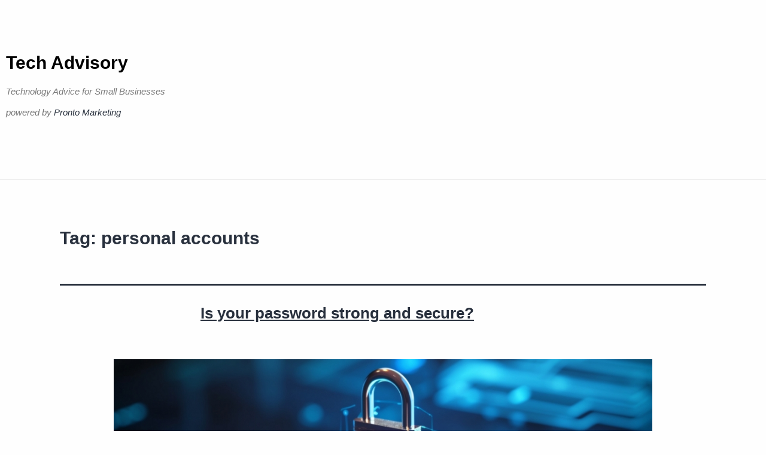

--- FILE ---
content_type: text/html; charset=UTF-8
request_url: https://www.techadvisory.org/tag/personal-accounts/
body_size: 7266
content:
<!DOCTYPE html>
<html lang="en-US">
<head>
	<meta charset="UTF-8">
	<meta name="viewport" content="width=device-width, initial-scale=1.0, viewport-fit=cover" />		<title>personal accounts &#8211; Tech Advisory</title>
<meta name='robots' content='max-image-preview:large' />
<link rel="alternate" type="application/rss+xml" title="Tech Advisory &raquo; Feed" href="https://www.techadvisory.org/feed/" />
<link rel="alternate" type="application/rss+xml" title="Tech Advisory &raquo; Comments Feed" href="https://www.techadvisory.org/comments/feed/" />
<link rel="alternate" type="application/rss+xml" title="Tech Advisory &raquo; personal accounts Tag Feed" href="https://www.techadvisory.org/tag/personal-accounts/feed/" />
<style id='wp-img-auto-sizes-contain-inline-css'>
img:is([sizes=auto i],[sizes^="auto," i]){contain-intrinsic-size:3000px 1500px}
/*# sourceURL=wp-img-auto-sizes-contain-inline-css */
</style>
<style id='wp-emoji-styles-inline-css'>

	img.wp-smiley, img.emoji {
		display: inline !important;
		border: none !important;
		box-shadow: none !important;
		height: 1em !important;
		width: 1em !important;
		margin: 0 0.07em !important;
		vertical-align: -0.1em !important;
		background: none !important;
		padding: 0 !important;
	}
/*# sourceURL=wp-emoji-styles-inline-css */
</style>
<link rel='stylesheet' id='twenty-twenty-one-custom-color-overrides-css' href='https://www.techadvisory.org/wp-content/themes/twentytwentyone/assets/css/custom-color-overrides.css?ver=2.7' media='all' />
<link rel='stylesheet' id='sign-in-with-google-css' href='https://www.techadvisory.org/wp-content/plugins/sign-in-with-google/src/public/css/sign-in-with-google-public.css?ver=1.8.0' media='all' />
<link rel='stylesheet' id='twenty-twenty-one-style-css' href='https://www.techadvisory.org/wp-content/themes/twentytwentyone/style.css?ver=2.7' media='all' />
<link rel='stylesheet' id='twenty-twenty-one-print-style-css' href='https://www.techadvisory.org/wp-content/themes/twentytwentyone/assets/css/print.css?ver=2.7' media='print' />
<link rel='stylesheet' id='elementor-frontend-css' href='https://www.techadvisory.org/wp-content/plugins/elementor/assets/css/frontend.min.css?ver=3.34.1' media='all' />
<link rel='stylesheet' id='widget-heading-css' href='https://www.techadvisory.org/wp-content/plugins/elementor/assets/css/widget-heading.min.css?ver=3.34.1' media='all' />
<link rel='stylesheet' id='elementor-icons-css' href='https://www.techadvisory.org/wp-content/plugins/elementor/assets/lib/eicons/css/elementor-icons.min.css?ver=5.45.0' media='all' />
<link rel='stylesheet' id='elementor-post-40845-css' href='https://www.techadvisory.org/wp-content/uploads/elementor/css/post-40845.css?ver=1768469906' media='all' />
<link rel='stylesheet' id='elementor-post-40945-css' href='https://www.techadvisory.org/wp-content/uploads/elementor/css/post-40945.css?ver=1768469906' media='all' />
<link rel='stylesheet' id='elementor-post-40936-css' href='https://www.techadvisory.org/wp-content/uploads/elementor/css/post-40936.css?ver=1768469906' media='all' />
<link rel='stylesheet' id='elementor-gf-local-robotoslab-css' href="https://www.techadvisory.org/wp-content/uploads/elementor/google-fonts/css/robotoslab.css?ver=1744104522" media='all' />
<link rel='stylesheet' id='elementor-gf-local-roboto-css' href="https://www.techadvisory.org/wp-content/uploads/elementor/google-fonts/css/roboto.css?ver=1744104526" media='all' />
<script src="https://www.techadvisory.org/wp-includes/js/jquery/jquery.min.js?ver=3.7.1" id="jquery-core-js" type="ee9edb0fc82dca4871103a0c-text/javascript"></script>
<script src="https://www.techadvisory.org/wp-includes/js/jquery/jquery-migrate.min.js?ver=3.4.1" id="jquery-migrate-js" type="ee9edb0fc82dca4871103a0c-text/javascript"></script>
<link rel="https://api.w.org/" href="https://www.techadvisory.org/wp-json/" /><link rel="alternate" title="JSON" type="application/json" href="https://www.techadvisory.org/wp-json/wp/v2/tags/16259" /><link rel="EditURI" type="application/rsd+xml" title="RSD" href="https://www.techadvisory.org/xmlrpc.php?rsd" />
<meta name="generator" content="WordPress 6.9" />
<meta name="generator" content="Elementor 3.34.1; features: additional_custom_breakpoints; settings: css_print_method-external, google_font-enabled, font_display-swap">
<!-- Google tag (gtag.js) -->
<script async src="https://www.googletagmanager.com/gtag/js?id=G-990KYYYWD9" type="ee9edb0fc82dca4871103a0c-text/javascript"></script>
<script type="ee9edb0fc82dca4871103a0c-text/javascript">
  window.dataLayer = window.dataLayer || [];
  function gtag(){dataLayer.push(arguments);}
  gtag('js', new Date());

  gtag('config', 'G-990KYYYWD9');
</script>
			<style>
				.e-con.e-parent:nth-of-type(n+4):not(.e-lazyloaded):not(.e-no-lazyload),
				.e-con.e-parent:nth-of-type(n+4):not(.e-lazyloaded):not(.e-no-lazyload) * {
					background-image: none !important;
				}
				@media screen and (max-height: 1024px) {
					.e-con.e-parent:nth-of-type(n+3):not(.e-lazyloaded):not(.e-no-lazyload),
					.e-con.e-parent:nth-of-type(n+3):not(.e-lazyloaded):not(.e-no-lazyload) * {
						background-image: none !important;
					}
				}
				@media screen and (max-height: 640px) {
					.e-con.e-parent:nth-of-type(n+2):not(.e-lazyloaded):not(.e-no-lazyload),
					.e-con.e-parent:nth-of-type(n+2):not(.e-lazyloaded):not(.e-no-lazyload) * {
						background-image: none !important;
					}
				}
			</style>
			<link rel="icon" href="https://www.techadvisory.org/wp-content/uploads/2017/01/cropped-cropped-favicon5121-32x32.png" sizes="32x32" />
<link rel="icon" href="https://www.techadvisory.org/wp-content/uploads/2017/01/cropped-cropped-favicon5121-192x192.png" sizes="192x192" />
<link rel="apple-touch-icon" href="https://www.techadvisory.org/wp-content/uploads/2017/01/cropped-cropped-favicon5121-180x180.png" />
<meta name="msapplication-TileImage" content="https://www.techadvisory.org/wp-content/uploads/2017/01/cropped-cropped-favicon5121-270x270.png" />
</head>
<body class="archive tag tag-personal-accounts tag-16259 wp-embed-responsive wp-theme-twentytwentyone is-light-theme no-js hfeed no-widgets elementor-default elementor-kit-40845">
		<header data-elementor-type="header" data-elementor-id="40945" class="elementor elementor-40945 elementor-location-header" data-elementor-post-type="elementor_library">
					<section class="elementor-section elementor-top-section elementor-element elementor-element-f73a2ae elementor-section-boxed elementor-section-height-default elementor-section-height-default" data-id="f73a2ae" data-element_type="section">
						<div class="elementor-container elementor-column-gap-default">
					<div class="elementor-column elementor-col-100 elementor-top-column elementor-element elementor-element-8bce843" data-id="8bce843" data-element_type="column">
			<div class="elementor-widget-wrap elementor-element-populated">
						<div class="elementor-element elementor-element-d465d27 elementor-widget elementor-widget-theme-site-title elementor-widget-heading" data-id="d465d27" data-element_type="widget" data-widget_type="theme-site-title.default">
				<div class="elementor-widget-container">
					<h1 class="elementor-heading-title elementor-size-default"><a href="https://www.techadvisory.org">Tech Advisory</a></h1>				</div>
				</div>
				<div class="elementor-element elementor-element-cbce737 elementor-widget elementor-widget-heading" data-id="cbce737" data-element_type="widget" data-widget_type="heading.default">
				<div class="elementor-widget-container">
					<h2 class="elementor-heading-title elementor-size-default"><p>Technology Advice for Small Businesses</p>
<p>powered by <a>Pronto Marketing</a></p>
</h2>				</div>
				</div>
					</div>
		</div>
					</div>
		</section>
				</header>
		

	<header class="page-header alignwide">
		<h1 class="page-title">Tag: <span>personal accounts</span></h1>			</header><!-- .page-header -->

					
<article id="post-41760" class="post-41760 post type-post status-publish format-standard has-post-thumbnail hentry category-general-articles-c category-security tag-2023october2security_c tag-business-accounts tag-cybercrime-prevention tag-cybersecurity tag-data-protection tag-online-security tag-password-security tag-passwords tag-personal-accounts tag-strong-passwords entry">

	
<header class="entry-header">
	<h2 class="entry-title default-max-width"><a href="https://www.techadvisory.org/2023/10/is-your-password-strong-and-secure/">Is your password strong and secure?</a></h2>
		
			<figure class="post-thumbnail">
				<a class="post-thumbnail-inner alignwide" href="https://www.techadvisory.org/2023/10/is-your-password-strong-and-secure/" aria-hidden="true" tabindex="-1">
					<img fetchpriority="high" width="900" height="300" src="https://www.techadvisory.org/wp-content/uploads/2023/09/img-blog-what-makes-a-strong-password-and-why-do-i-need-one-C.jpg" class="attachment-post-thumbnail size-post-thumbnail wp-post-image" alt="" decoding="async" srcset="https://www.techadvisory.org/wp-content/uploads/2023/09/img-blog-what-makes-a-strong-password-and-why-do-i-need-one-C.jpg 900w, https://www.techadvisory.org/wp-content/uploads/2023/09/img-blog-what-makes-a-strong-password-and-why-do-i-need-one-C-300x100.jpg 300w, https://www.techadvisory.org/wp-content/uploads/2023/09/img-blog-what-makes-a-strong-password-and-why-do-i-need-one-C-768x256.jpg 768w" sizes="(max-width: 900px) 100vw, 900px" style="width:100%;height:33.33%;max-width:900px;" />				</a>
							</figure><!-- .post-thumbnail -->

				</header><!-- .entry-header -->

	<div class="entry-content">
		<p>A password is more than just an assortment of characters you&#8217;re required to enter in order to access your accounts. It is the first line of defense against potential threats and attacks. A weak password makes it easier for hackers or cybercriminals to gain access to your personal information, such as financial details or sensitive&hellip; <a class="more-link" href="https://www.techadvisory.org/2023/10/is-your-password-strong-and-secure/">Continue reading <span class="screen-reader-text">Is your password strong and secure?</span></a></p>
	</div><!-- .entry-content -->

	<footer class="entry-footer default-max-width">
		<span class="posted-on">Published <time class="entry-date published updated" datetime="2023-10-02T08:00:37-07:00">October 2, 2023</time></span><div class="post-taxonomies"><span class="cat-links">Categorized as <a href="https://www.techadvisory.org/category/general-articles-c/" rel="category tag">General Articles C</a>, <a href="https://www.techadvisory.org/category/security/" rel="category tag">Security</a> </span><span class="tags-links">Tagged <a href="https://www.techadvisory.org/tag/2023october2security_c/" rel="tag">2023October2Security_C</a>, <a href="https://www.techadvisory.org/tag/business-accounts/" rel="tag">business accounts</a>, <a href="https://www.techadvisory.org/tag/cybercrime-prevention/" rel="tag">cybercrime prevention</a>, <a href="https://www.techadvisory.org/tag/cybersecurity/" rel="tag">cybersecurity</a>, <a href="https://www.techadvisory.org/tag/data-protection/" rel="tag">data protection</a>, <a href="https://www.techadvisory.org/tag/online-security/" rel="tag">online security</a>, <a href="https://www.techadvisory.org/tag/password-security/" rel="tag">Password security</a>, <a href="https://www.techadvisory.org/tag/passwords/" rel="tag">Passwords</a>, <a href="https://www.techadvisory.org/tag/personal-accounts/" rel="tag">personal accounts</a>, <a href="https://www.techadvisory.org/tag/strong-passwords/" rel="tag">Strong passwords</a></span></div>	</footer><!-- .entry-footer -->
</article><!-- #post-${ID} -->
					
<article id="post-41759" class="post-41759 post type-post status-publish format-standard has-post-thumbnail hentry category-general-articles-b category-security tag-2023october2security_b tag-business-accounts tag-cybercrime-prevention tag-cybersecurity tag-data-protection tag-online-security tag-password-security tag-passwords tag-personal-accounts tag-strong-passwords entry">

	
<header class="entry-header">
	<h2 class="entry-title default-max-width"><a href="https://www.techadvisory.org/2023/10/why-you-need-to-review-your-passwords/">Why you need to review your passwords</a></h2>
		
			<figure class="post-thumbnail">
				<a class="post-thumbnail-inner alignwide" href="https://www.techadvisory.org/2023/10/why-you-need-to-review-your-passwords/" aria-hidden="true" tabindex="-1">
					<img width="900" height="300" src="https://www.techadvisory.org/wp-content/uploads/2023/09/img-blog-what-makes-a-strong-password-and-why-do-i-need-one-B.jpg" class="attachment-post-thumbnail size-post-thumbnail wp-post-image" alt="" decoding="async" srcset="https://www.techadvisory.org/wp-content/uploads/2023/09/img-blog-what-makes-a-strong-password-and-why-do-i-need-one-B.jpg 900w, https://www.techadvisory.org/wp-content/uploads/2023/09/img-blog-what-makes-a-strong-password-and-why-do-i-need-one-B-300x100.jpg 300w, https://www.techadvisory.org/wp-content/uploads/2023/09/img-blog-what-makes-a-strong-password-and-why-do-i-need-one-B-768x256.jpg 768w" sizes="(max-width: 900px) 100vw, 900px" style="width:100%;height:33.33%;max-width:900px;" />				</a>
							</figure><!-- .post-thumbnail -->

				</header><!-- .entry-header -->

	<div class="entry-content">
		<p>From social media accounts to online banking to business emails, passwords are the key to keeping your digital life safe. Yet, most people do not give much thought to creating strong passwords. In fact, many people use generic passwords such as their mother&#8217;s maiden name or their birthday, making them easy targets for cybercriminals. This&hellip; <a class="more-link" href="https://www.techadvisory.org/2023/10/why-you-need-to-review-your-passwords/">Continue reading <span class="screen-reader-text">Why you need to review your passwords</span></a></p>
	</div><!-- .entry-content -->

	<footer class="entry-footer default-max-width">
		<span class="posted-on">Published <time class="entry-date published updated" datetime="2023-10-02T08:00:36-07:00">October 2, 2023</time></span><div class="post-taxonomies"><span class="cat-links">Categorized as <a href="https://www.techadvisory.org/category/general-articles-b/" rel="category tag">General Articles B</a>, <a href="https://www.techadvisory.org/category/security/" rel="category tag">Security</a> </span><span class="tags-links">Tagged <a href="https://www.techadvisory.org/tag/2023october2security_b/" rel="tag">2023October2Security_B</a>, <a href="https://www.techadvisory.org/tag/business-accounts/" rel="tag">business accounts</a>, <a href="https://www.techadvisory.org/tag/cybercrime-prevention/" rel="tag">cybercrime prevention</a>, <a href="https://www.techadvisory.org/tag/cybersecurity/" rel="tag">cybersecurity</a>, <a href="https://www.techadvisory.org/tag/data-protection/" rel="tag">data protection</a>, <a href="https://www.techadvisory.org/tag/online-security/" rel="tag">online security</a>, <a href="https://www.techadvisory.org/tag/password-security/" rel="tag">Password security</a>, <a href="https://www.techadvisory.org/tag/passwords/" rel="tag">Passwords</a>, <a href="https://www.techadvisory.org/tag/personal-accounts/" rel="tag">personal accounts</a>, <a href="https://www.techadvisory.org/tag/strong-passwords/" rel="tag">Strong passwords</a></span></div>	</footer><!-- .entry-footer -->
</article><!-- #post-${ID} -->
					
<article id="post-41758" class="post-41758 post type-post status-publish format-standard has-post-thumbnail hentry category-general-articles-a category-security tag-2023october2security_a tag-business-accounts tag-cybercrime-prevention tag-cybersecurity tag-data-protection tag-online-security tag-password-security tag-passwords tag-personal-accounts tag-strong-passwords entry">

	
<header class="entry-header">
	<h2 class="entry-title default-max-width"><a href="https://www.techadvisory.org/2023/10/are-your-passwords-strong-enough/">Are your passwords strong enough?</a></h2>
		
			<figure class="post-thumbnail">
				<a class="post-thumbnail-inner alignwide" href="https://www.techadvisory.org/2023/10/are-your-passwords-strong-enough/" aria-hidden="true" tabindex="-1">
					<img width="900" height="300" src="https://www.techadvisory.org/wp-content/uploads/2023/09/img-blog-what-makes-a-strong-password-and-why-do-i-need-one-A.jpg" class="attachment-post-thumbnail size-post-thumbnail wp-post-image" alt="" decoding="async" srcset="https://www.techadvisory.org/wp-content/uploads/2023/09/img-blog-what-makes-a-strong-password-and-why-do-i-need-one-A.jpg 900w, https://www.techadvisory.org/wp-content/uploads/2023/09/img-blog-what-makes-a-strong-password-and-why-do-i-need-one-A-300x100.jpg 300w, https://www.techadvisory.org/wp-content/uploads/2023/09/img-blog-what-makes-a-strong-password-and-why-do-i-need-one-A-768x256.jpg 768w" sizes="(max-width: 900px) 100vw, 900px" style="width:100%;height:33.33%;max-width:900px;" />				</a>
							</figure><!-- .post-thumbnail -->

				</header><!-- .entry-header -->

	<div class="entry-content">
		<p>While there are many security measures one can take, the most basic but also crucial step in protecting your online presence involves creating strong passwords. However, many people still don&#8217;t know what specifically constitutes a strong and secure password. The importance of secure passwords for your business While many personal accounts are password-protected, securing your&hellip; <a class="more-link" href="https://www.techadvisory.org/2023/10/are-your-passwords-strong-enough/">Continue reading <span class="screen-reader-text">Are your passwords strong enough?</span></a></p>
	</div><!-- .entry-content -->

	<footer class="entry-footer default-max-width">
		<span class="posted-on">Published <time class="entry-date published updated" datetime="2023-10-02T08:00:35-07:00">October 2, 2023</time></span><div class="post-taxonomies"><span class="cat-links">Categorized as <a href="https://www.techadvisory.org/category/general-articles-a/" rel="category tag">General Articles A</a>, <a href="https://www.techadvisory.org/category/security/" rel="category tag">Security</a> </span><span class="tags-links">Tagged <a href="https://www.techadvisory.org/tag/2023october2security_a/" rel="tag">2023October2Security_A</a>, <a href="https://www.techadvisory.org/tag/business-accounts/" rel="tag">business accounts</a>, <a href="https://www.techadvisory.org/tag/cybercrime-prevention/" rel="tag">cybercrime prevention</a>, <a href="https://www.techadvisory.org/tag/cybersecurity/" rel="tag">cybersecurity</a>, <a href="https://www.techadvisory.org/tag/data-protection/" rel="tag">data protection</a>, <a href="https://www.techadvisory.org/tag/online-security/" rel="tag">online security</a>, <a href="https://www.techadvisory.org/tag/password-security/" rel="tag">Password security</a>, <a href="https://www.techadvisory.org/tag/passwords/" rel="tag">Passwords</a>, <a href="https://www.techadvisory.org/tag/personal-accounts/" rel="tag">personal accounts</a>, <a href="https://www.techadvisory.org/tag/strong-passwords/" rel="tag">Strong passwords</a></span></div>	</footer><!-- .entry-footer -->
</article><!-- #post-${ID} -->
	
	

		<footer data-elementor-type="footer" data-elementor-id="40936" class="elementor elementor-40936 elementor-location-footer" data-elementor-post-type="elementor_library">
					<section class="elementor-section elementor-top-section elementor-element elementor-element-de87d23 elementor-section-boxed elementor-section-height-default elementor-section-height-default" data-id="de87d23" data-element_type="section">
						<div class="elementor-container elementor-column-gap-default">
					<div class="elementor-column elementor-col-100 elementor-top-column elementor-element elementor-element-73e0813" data-id="73e0813" data-element_type="column">
			<div class="elementor-widget-wrap elementor-element-populated">
						<div class="elementor-element elementor-element-3063155 elementor-widget elementor-widget-text-editor" data-id="3063155" data-element_type="widget" data-widget_type="text-editor.default">
				<div class="elementor-widget-container">
									<p>Copyright 2025 Pronto Marketing. Permission required to use any content or RSS feeds from this website. The content on TechAdvisory.org is provided to clients of Pronto Marketing and part of Pronto&#8217;s complete <a href="https://www.prontomarketing.com/msp-marketing-services/">IT services marketing program</a>. Learn more how you can take advantage of this original content within a suite of marketing services at one low monthly price. Visit Pronto Marketing at <a href="https://www.prontomarketing.com" target="_blank" rel="noopener">https://www.prontomarketing.com</a>.</p>								</div>
				</div>
					</div>
		</div>
					</div>
		</section>
				</footer>
		
<script type="speculationrules">
{"prefetch":[{"source":"document","where":{"and":[{"href_matches":"/*"},{"not":{"href_matches":["/wp-*.php","/wp-admin/*","/wp-content/uploads/*","/wp-content/*","/wp-content/plugins/*","/wp-content/themes/twentytwentyone/*","/*\\?(.+)"]}},{"not":{"selector_matches":"a[rel~=\"nofollow\"]"}},{"not":{"selector_matches":".no-prefetch, .no-prefetch a"}}]},"eagerness":"conservative"}]}
</script>
<script type="ee9edb0fc82dca4871103a0c-text/javascript">
document.body.classList.remove('no-js');
//# sourceURL=twenty_twenty_one_supports_js
</script>
<script type="ee9edb0fc82dca4871103a0c-text/javascript">
		if ( -1 !== navigator.userAgent.indexOf('MSIE') || -1 !== navigator.appVersion.indexOf('Trident/') ) {
			document.body.classList.add('is-IE');
		}
	//# sourceURL=twentytwentyone_add_ie_class
</script>
			<script type="ee9edb0fc82dca4871103a0c-text/javascript">
				const lazyloadRunObserver = () => {
					const lazyloadBackgrounds = document.querySelectorAll( `.e-con.e-parent:not(.e-lazyloaded)` );
					const lazyloadBackgroundObserver = new IntersectionObserver( ( entries ) => {
						entries.forEach( ( entry ) => {
							if ( entry.isIntersecting ) {
								let lazyloadBackground = entry.target;
								if( lazyloadBackground ) {
									lazyloadBackground.classList.add( 'e-lazyloaded' );
								}
								lazyloadBackgroundObserver.unobserve( entry.target );
							}
						});
					}, { rootMargin: '200px 0px 200px 0px' } );
					lazyloadBackgrounds.forEach( ( lazyloadBackground ) => {
						lazyloadBackgroundObserver.observe( lazyloadBackground );
					} );
				};
				const events = [
					'DOMContentLoaded',
					'elementor/lazyload/observe',
				];
				events.forEach( ( event ) => {
					document.addEventListener( event, lazyloadRunObserver );
				} );
			</script>
			<script id="twenty-twenty-one-ie11-polyfills-js-after" type="ee9edb0fc82dca4871103a0c-text/javascript">
( Element.prototype.matches && Element.prototype.closest && window.NodeList && NodeList.prototype.forEach ) || document.write( '<script src="https://www.techadvisory.org/wp-content/themes/twentytwentyone/assets/js/polyfills.js?ver=2.7"></scr' + 'ipt>' );
//# sourceURL=twenty-twenty-one-ie11-polyfills-js-after
</script>
<script src="https://www.techadvisory.org/wp-content/themes/twentytwentyone/assets/js/responsive-embeds.js?ver=2.7" id="twenty-twenty-one-responsive-embeds-script-js" type="ee9edb0fc82dca4871103a0c-text/javascript"></script>
<script src="https://www.techadvisory.org/wp-content/plugins/elementor/assets/js/webpack.runtime.min.js?ver=3.34.1" id="elementor-webpack-runtime-js" type="ee9edb0fc82dca4871103a0c-text/javascript"></script>
<script src="https://www.techadvisory.org/wp-content/plugins/elementor/assets/js/frontend-modules.min.js?ver=3.34.1" id="elementor-frontend-modules-js" type="ee9edb0fc82dca4871103a0c-text/javascript"></script>
<script src="https://www.techadvisory.org/wp-includes/js/jquery/ui/core.min.js?ver=1.13.3" id="jquery-ui-core-js" type="ee9edb0fc82dca4871103a0c-text/javascript"></script>
<script id="elementor-frontend-js-before" type="ee9edb0fc82dca4871103a0c-text/javascript">
var elementorFrontendConfig = {"environmentMode":{"edit":false,"wpPreview":false,"isScriptDebug":false},"i18n":{"shareOnFacebook":"Share on Facebook","shareOnTwitter":"Share on Twitter","pinIt":"Pin it","download":"Download","downloadImage":"Download image","fullscreen":"Fullscreen","zoom":"Zoom","share":"Share","playVideo":"Play Video","previous":"Previous","next":"Next","close":"Close","a11yCarouselPrevSlideMessage":"Previous slide","a11yCarouselNextSlideMessage":"Next slide","a11yCarouselFirstSlideMessage":"This is the first slide","a11yCarouselLastSlideMessage":"This is the last slide","a11yCarouselPaginationBulletMessage":"Go to slide"},"is_rtl":false,"breakpoints":{"xs":0,"sm":480,"md":768,"lg":1025,"xl":1440,"xxl":1600},"responsive":{"breakpoints":{"mobile":{"label":"Mobile Portrait","value":767,"default_value":767,"direction":"max","is_enabled":true},"mobile_extra":{"label":"Mobile Landscape","value":880,"default_value":880,"direction":"max","is_enabled":false},"tablet":{"label":"Tablet Portrait","value":1024,"default_value":1024,"direction":"max","is_enabled":true},"tablet_extra":{"label":"Tablet Landscape","value":1200,"default_value":1200,"direction":"max","is_enabled":false},"laptop":{"label":"Laptop","value":1366,"default_value":1366,"direction":"max","is_enabled":false},"widescreen":{"label":"Widescreen","value":2400,"default_value":2400,"direction":"min","is_enabled":false}},"hasCustomBreakpoints":false},"version":"3.34.1","is_static":false,"experimentalFeatures":{"additional_custom_breakpoints":true,"theme_builder_v2":true,"home_screen":true,"global_classes_should_enforce_capabilities":true,"e_variables":true,"cloud-library":true,"e_opt_in_v4_page":true,"e_interactions":true,"import-export-customization":true,"e_pro_variables":true},"urls":{"assets":"https:\/\/www.techadvisory.org\/wp-content\/plugins\/elementor\/assets\/","ajaxurl":"https:\/\/www.techadvisory.org\/wp-admin\/admin-ajax.php","uploadUrl":"http:\/\/www.techadvisory.org\/wp-content\/uploads"},"nonces":{"floatingButtonsClickTracking":"a7a7f42b61"},"swiperClass":"swiper","settings":{"editorPreferences":[]},"kit":{"body_background_background":"classic","active_breakpoints":["viewport_mobile","viewport_tablet"],"global_image_lightbox":"yes","lightbox_enable_counter":"yes","lightbox_enable_fullscreen":"yes","lightbox_enable_zoom":"yes","lightbox_enable_share":"yes","lightbox_title_src":"title","lightbox_description_src":"description"},"post":{"id":0,"title":"personal accounts &#8211; Tech Advisory","excerpt":""}};
//# sourceURL=elementor-frontend-js-before
</script>
<script src="https://www.techadvisory.org/wp-content/plugins/elementor/assets/js/frontend.min.js?ver=3.34.1" id="elementor-frontend-js" type="ee9edb0fc82dca4871103a0c-text/javascript"></script>
<script src="https://www.techadvisory.org/wp-content/plugins/elementor-pro/assets/js/webpack-pro.runtime.min.js?ver=3.34.0" id="elementor-pro-webpack-runtime-js" type="ee9edb0fc82dca4871103a0c-text/javascript"></script>
<script src="https://www.techadvisory.org/wp-includes/js/dist/hooks.min.js?ver=dd5603f07f9220ed27f1" id="wp-hooks-js" type="ee9edb0fc82dca4871103a0c-text/javascript"></script>
<script src="https://www.techadvisory.org/wp-includes/js/dist/i18n.min.js?ver=c26c3dc7bed366793375" id="wp-i18n-js" type="ee9edb0fc82dca4871103a0c-text/javascript"></script>
<script id="wp-i18n-js-after" type="ee9edb0fc82dca4871103a0c-text/javascript">
wp.i18n.setLocaleData( { 'text direction\u0004ltr': [ 'ltr' ] } );
//# sourceURL=wp-i18n-js-after
</script>
<script id="elementor-pro-frontend-js-before" type="ee9edb0fc82dca4871103a0c-text/javascript">
var ElementorProFrontendConfig = {"ajaxurl":"https:\/\/www.techadvisory.org\/wp-admin\/admin-ajax.php","nonce":"128a058c08","urls":{"assets":"https:\/\/www.techadvisory.org\/wp-content\/plugins\/elementor-pro\/assets\/","rest":"https:\/\/www.techadvisory.org\/wp-json\/"},"settings":{"lazy_load_background_images":true},"popup":{"hasPopUps":false},"shareButtonsNetworks":{"facebook":{"title":"Facebook","has_counter":true},"twitter":{"title":"Twitter"},"linkedin":{"title":"LinkedIn","has_counter":true},"pinterest":{"title":"Pinterest","has_counter":true},"reddit":{"title":"Reddit","has_counter":true},"vk":{"title":"VK","has_counter":true},"odnoklassniki":{"title":"OK","has_counter":true},"tumblr":{"title":"Tumblr"},"digg":{"title":"Digg"},"skype":{"title":"Skype"},"stumbleupon":{"title":"StumbleUpon","has_counter":true},"mix":{"title":"Mix"},"telegram":{"title":"Telegram"},"pocket":{"title":"Pocket","has_counter":true},"xing":{"title":"XING","has_counter":true},"whatsapp":{"title":"WhatsApp"},"email":{"title":"Email"},"print":{"title":"Print"},"x-twitter":{"title":"X"},"threads":{"title":"Threads"}},"facebook_sdk":{"lang":"en_US","app_id":""},"lottie":{"defaultAnimationUrl":"https:\/\/www.techadvisory.org\/wp-content\/plugins\/elementor-pro\/modules\/lottie\/assets\/animations\/default.json"}};
//# sourceURL=elementor-pro-frontend-js-before
</script>
<script src="https://www.techadvisory.org/wp-content/plugins/elementor-pro/assets/js/frontend.min.js?ver=3.34.0" id="elementor-pro-frontend-js" type="ee9edb0fc82dca4871103a0c-text/javascript"></script>
<script src="https://www.techadvisory.org/wp-content/plugins/elementor-pro/assets/js/elements-handlers.min.js?ver=3.34.0" id="pro-elements-handlers-js" type="ee9edb0fc82dca4871103a0c-text/javascript"></script>
<script id="wp-emoji-settings" type="application/json">
{"baseUrl":"https://s.w.org/images/core/emoji/17.0.2/72x72/","ext":".png","svgUrl":"https://s.w.org/images/core/emoji/17.0.2/svg/","svgExt":".svg","source":{"concatemoji":"https://www.techadvisory.org/wp-includes/js/wp-emoji-release.min.js?ver=6.9"}}
</script>
<script type="ee9edb0fc82dca4871103a0c-module">
/*! This file is auto-generated */
const a=JSON.parse(document.getElementById("wp-emoji-settings").textContent),o=(window._wpemojiSettings=a,"wpEmojiSettingsSupports"),s=["flag","emoji"];function i(e){try{var t={supportTests:e,timestamp:(new Date).valueOf()};sessionStorage.setItem(o,JSON.stringify(t))}catch(e){}}function c(e,t,n){e.clearRect(0,0,e.canvas.width,e.canvas.height),e.fillText(t,0,0);t=new Uint32Array(e.getImageData(0,0,e.canvas.width,e.canvas.height).data);e.clearRect(0,0,e.canvas.width,e.canvas.height),e.fillText(n,0,0);const a=new Uint32Array(e.getImageData(0,0,e.canvas.width,e.canvas.height).data);return t.every((e,t)=>e===a[t])}function p(e,t){e.clearRect(0,0,e.canvas.width,e.canvas.height),e.fillText(t,0,0);var n=e.getImageData(16,16,1,1);for(let e=0;e<n.data.length;e++)if(0!==n.data[e])return!1;return!0}function u(e,t,n,a){switch(t){case"flag":return n(e,"\ud83c\udff3\ufe0f\u200d\u26a7\ufe0f","\ud83c\udff3\ufe0f\u200b\u26a7\ufe0f")?!1:!n(e,"\ud83c\udde8\ud83c\uddf6","\ud83c\udde8\u200b\ud83c\uddf6")&&!n(e,"\ud83c\udff4\udb40\udc67\udb40\udc62\udb40\udc65\udb40\udc6e\udb40\udc67\udb40\udc7f","\ud83c\udff4\u200b\udb40\udc67\u200b\udb40\udc62\u200b\udb40\udc65\u200b\udb40\udc6e\u200b\udb40\udc67\u200b\udb40\udc7f");case"emoji":return!a(e,"\ud83e\u1fac8")}return!1}function f(e,t,n,a){let r;const o=(r="undefined"!=typeof WorkerGlobalScope&&self instanceof WorkerGlobalScope?new OffscreenCanvas(300,150):document.createElement("canvas")).getContext("2d",{willReadFrequently:!0}),s=(o.textBaseline="top",o.font="600 32px Arial",{});return e.forEach(e=>{s[e]=t(o,e,n,a)}),s}function r(e){var t=document.createElement("script");t.src=e,t.defer=!0,document.head.appendChild(t)}a.supports={everything:!0,everythingExceptFlag:!0},new Promise(t=>{let n=function(){try{var e=JSON.parse(sessionStorage.getItem(o));if("object"==typeof e&&"number"==typeof e.timestamp&&(new Date).valueOf()<e.timestamp+604800&&"object"==typeof e.supportTests)return e.supportTests}catch(e){}return null}();if(!n){if("undefined"!=typeof Worker&&"undefined"!=typeof OffscreenCanvas&&"undefined"!=typeof URL&&URL.createObjectURL&&"undefined"!=typeof Blob)try{var e="postMessage("+f.toString()+"("+[JSON.stringify(s),u.toString(),c.toString(),p.toString()].join(",")+"));",a=new Blob([e],{type:"text/javascript"});const r=new Worker(URL.createObjectURL(a),{name:"wpTestEmojiSupports"});return void(r.onmessage=e=>{i(n=e.data),r.terminate(),t(n)})}catch(e){}i(n=f(s,u,c,p))}t(n)}).then(e=>{for(const n in e)a.supports[n]=e[n],a.supports.everything=a.supports.everything&&a.supports[n],"flag"!==n&&(a.supports.everythingExceptFlag=a.supports.everythingExceptFlag&&a.supports[n]);var t;a.supports.everythingExceptFlag=a.supports.everythingExceptFlag&&!a.supports.flag,a.supports.everything||((t=a.source||{}).concatemoji?r(t.concatemoji):t.wpemoji&&t.twemoji&&(r(t.twemoji),r(t.wpemoji)))});
//# sourceURL=https://www.techadvisory.org/wp-includes/js/wp-emoji-loader.min.js
</script>

<script src="/cdn-cgi/scripts/7d0fa10a/cloudflare-static/rocket-loader.min.js" data-cf-settings="ee9edb0fc82dca4871103a0c-|49" defer></script></body>
</html>


--- FILE ---
content_type: text/css; charset=UTF-8
request_url: https://www.techadvisory.org/wp-content/uploads/elementor/css/post-40845.css?ver=1768469906
body_size: -175
content:
.elementor-kit-40845{--e-global-color-primary:#6EC1E4;--e-global-color-secondary:#54595F;--e-global-color-text:#7A7A7A;--e-global-color-accent:#61CE70;--e-global-typography-primary-font-family:"Georgia";--e-global-typography-primary-font-weight:600;--e-global-typography-secondary-font-family:"Roboto Slab";--e-global-typography-secondary-font-weight:400;--e-global-typography-text-font-family:"Georgia";--e-global-typography-text-font-size:15px;--e-global-typography-text-font-weight:400;--e-global-typography-accent-font-family:"Roboto";--e-global-typography-accent-font-weight:500;background-color:#FEFEFE;font-family:"Georgia", Sans-serif;font-size:15px;}.elementor-kit-40845 e-page-transition{background-color:#FFBC7D;}.elementor-kit-40845 p{margin-block-end:10px;}.elementor-kit-40845 a{font-family:"Georgia", Sans-serif;}.elementor-kit-40845 h1{font-family:"Georgia", Sans-serif;font-size:30px;font-weight:600;}.elementor-kit-40845 h2{font-family:"Georgia", Sans-serif;font-size:26px;font-weight:600;}.elementor-kit-40845 h3{font-family:"Georgia", Sans-serif;font-size:17px;font-weight:600;}.elementor-kit-40845 h4{font-family:"Georgia", Sans-serif;font-size:15px;font-weight:600;}.elementor-kit-40845 h5{font-family:"Georgia", Sans-serif;font-size:15px;font-weight:600;}.elementor-kit-40845 h6{font-family:"Georgia", Sans-serif;font-size:15px;font-weight:600;}.elementor-section.elementor-section-boxed > .elementor-container{max-width:1170px;}.e-con{--container-max-width:1170px;}.elementor-widget:not(:last-child){margin-block-end:20px;}.elementor-element{--widgets-spacing:20px 20px;--widgets-spacing-row:20px;--widgets-spacing-column:20px;}{}h1.entry-title{display:var(--page-title-display);}@media(max-width:1024px){.elementor-section.elementor-section-boxed > .elementor-container{max-width:1024px;}.e-con{--container-max-width:1024px;}}@media(max-width:767px){.elementor-section.elementor-section-boxed > .elementor-container{max-width:767px;}.e-con{--container-max-width:767px;}}

--- FILE ---
content_type: text/css; charset=UTF-8
request_url: https://www.techadvisory.org/wp-content/uploads/elementor/css/post-40945.css?ver=1768469906
body_size: -427
content:
.elementor-40945 .elementor-element.elementor-element-f73a2ae{border-style:solid;border-width:0px 0px 1px 0px;border-color:#CCCCCC;margin-top:0px;margin-bottom:80px;padding:80px 0px 80px 0px;}.elementor-widget-theme-site-title .elementor-heading-title{font-family:var( --e-global-typography-primary-font-family ), Sans-serif;font-weight:var( --e-global-typography-primary-font-weight );color:var( --e-global-color-primary );}.elementor-40945 .elementor-element.elementor-element-d465d27 .elementor-heading-title{font-family:"Arial", Sans-serif;font-weight:600;color:#000000;}.elementor-widget-heading .elementor-heading-title{font-family:var( --e-global-typography-primary-font-family ), Sans-serif;font-weight:var( --e-global-typography-primary-font-weight );color:var( --e-global-color-primary );}.elementor-40945 .elementor-element.elementor-element-cbce737 .elementor-heading-title{font-family:"Georgia", Sans-serif;font-size:15px;font-weight:400;font-style:italic;color:var( --e-global-color-text );}.elementor-theme-builder-content-area{height:400px;}.elementor-location-header:before, .elementor-location-footer:before{content:"";display:table;clear:both;}